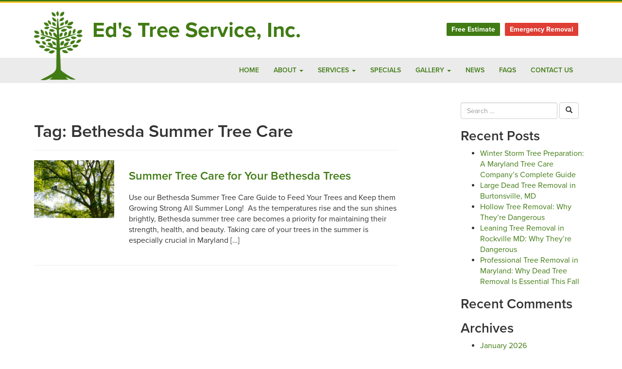

--- FILE ---
content_type: text/html; charset=UTF-8
request_url: https://www.edstreeservice.com/tag/bethesda-summer-tree-care/
body_size: 13485
content:
<!DOCTYPE html><html class=" optml_no_js " lang="en-US"><head><meta charset="UTF-8"><meta name="viewport" content="width=device-width, initial-scale=1"><link rel="profile" href="http://gmpg.org/xfn/11"><link rel="pingback" href="https://www.edstreeservice.com/xmlrpc.php"> <!--[if lt IE 9]> <script src="https://www.edstreeservice.com/wp-content/themes/eds_tree_service/js/html5.js" type="text/javascript"></script> <script src="//cdn.jsdelivr.net/respond/1.4.2/respond.min.js"></script> <![endif]--><link rel="icon" type="image/png" href="https://ml3pb2mf7rgi.i.optimole.com/w:auto/h:auto/q:mauto/f:avif/https://www.edstreeservice.com/wp-content/themes/eds_tree_service/img/favicon.png"> <script src="https://use.typekit.net/uks8qdl.js"></script> <script defer src="[data-uri]"></script> <meta name='robots' content='index, follow, max-image-preview:large, max-snippet:-1, max-video-preview:-1' /><title>Bethesda Summer Tree Care Archives - Ed&#039;s Tree Service</title><link rel="canonical" href="https://www.edstreeservice.com/tag/bethesda-summer-tree-care/" /><meta property="og:locale" content="en_US" /><meta property="og:type" content="article" /><meta property="og:title" content="Bethesda Summer Tree Care Archives - Ed&#039;s Tree Service" /><meta property="og:url" content="https://www.edstreeservice.com/tag/bethesda-summer-tree-care/" /><meta property="og:site_name" content="Ed&#039;s Tree Service" /> <script type="application/ld+json" class="yoast-schema-graph">{"@context":"https://schema.org","@graph":[{"@type":"CollectionPage","@id":"https://www.edstreeservice.com/tag/bethesda-summer-tree-care/","url":"https://www.edstreeservice.com/tag/bethesda-summer-tree-care/","name":"Bethesda Summer Tree Care Archives - Ed&#039;s Tree Service","isPartOf":{"@id":"https://www.edstreeservice.com/#website"},"primaryImageOfPage":{"@id":"https://www.edstreeservice.com/tag/bethesda-summer-tree-care/#primaryimage"},"image":{"@id":"https://www.edstreeservice.com/tag/bethesda-summer-tree-care/#primaryimage"},"thumbnailUrl":"https://ml3pb2mf7rgi.i.optimole.com/w:auto/h:auto/q:mauto/f:avif/https://www.edstreeservice.com/wp-content/uploads/2018/07/Screen-Shot-2018-07-23-at-6.34.44-PM-e1532385380654.png","breadcrumb":{"@id":"https://www.edstreeservice.com/tag/bethesda-summer-tree-care/#breadcrumb"},"inLanguage":"en-US"},{"@type":"ImageObject","inLanguage":"en-US","@id":"https://www.edstreeservice.com/tag/bethesda-summer-tree-care/#primaryimage","url":"https://ml3pb2mf7rgi.i.optimole.com/w:auto/h:auto/q:mauto/f:avif/https://www.edstreeservice.com/wp-content/uploads/2018/07/Screen-Shot-2018-07-23-at-6.34.44-PM-e1532385380654.png","contentUrl":"https://ml3pb2mf7rgi.i.optimole.com/w:auto/h:auto/q:mauto/f:avif/https://www.edstreeservice.com/wp-content/uploads/2018/07/Screen-Shot-2018-07-23-at-6.34.44-PM-e1532385380654.png","width":451,"height":326,"caption":"Bethesda Maryland Summer Tree Care"},{"@type":"BreadcrumbList","@id":"https://www.edstreeservice.com/tag/bethesda-summer-tree-care/#breadcrumb","itemListElement":[{"@type":"ListItem","position":1,"name":"Home","item":"https://www.edstreeservice.com/"},{"@type":"ListItem","position":2,"name":"Bethesda Summer Tree Care"}]},{"@type":"WebSite","@id":"https://www.edstreeservice.com/#website","url":"https://www.edstreeservice.com/","name":"Ed&#039;s Tree Service","description":"Tree Removal Services in DC and Maryland","publisher":{"@id":"https://www.edstreeservice.com/#organization"},"potentialAction":[{"@type":"SearchAction","target":{"@type":"EntryPoint","urlTemplate":"https://www.edstreeservice.com/?s={search_term_string}"},"query-input":"required name=search_term_string"}],"inLanguage":"en-US"},{"@type":"Organization","@id":"https://www.edstreeservice.com/#organization","name":"Ed's Tree Service","url":"https://www.edstreeservice.com/","logo":{"@type":"ImageObject","inLanguage":"en-US","@id":"https://www.edstreeservice.com/#/schema/logo/image/","url":"https://www.edstreeservice.com/wp-content/uploads/2022/12/edslogo.png","contentUrl":"https://www.edstreeservice.com/wp-content/uploads/2022/12/edslogo.png","width":123,"height":175,"caption":"Ed's Tree Service"},"image":{"@id":"https://www.edstreeservice.com/#/schema/logo/image/"},"sameAs":["https://www.facebook.com/edstreeservice/"]}]}</script> <link rel='dns-prefetch' href='//ml3pb2mf7rgi.i.optimole.com' /><link rel='preconnect' href='https://ml3pb2mf7rgi.i.optimole.com' /><link rel="alternate" type="application/rss+xml" title="Ed&#039;s Tree Service &raquo; Feed" href="https://www.edstreeservice.com/feed/" /><link rel="alternate" type="application/rss+xml" title="Ed&#039;s Tree Service &raquo; Comments Feed" href="https://www.edstreeservice.com/comments/feed/" /><link rel="alternate" type="application/rss+xml" title="Ed&#039;s Tree Service &raquo; Bethesda Summer Tree Care Tag Feed" href="https://www.edstreeservice.com/tag/bethesda-summer-tree-care/feed/" /> <script defer src="[data-uri]"></script> <style type="text/css">img.wp-smiley,
img.emoji {
	display: inline !important;
	border: none !important;
	box-shadow: none !important;
	height: 1em !important;
	width: 1em !important;
	margin: 0 0.07em !important;
	vertical-align: -0.1em !important;
	background: none !important;
	padding: 0 !important;
}</style><link rel='stylesheet' id='wp-block-library-css' href='https://www.edstreeservice.com/wp-includes/css/dist/block-library/style.min.css?ver=6.1.1' type='text/css' media='all' /><link rel='stylesheet' id='classic-theme-styles-css' href='https://www.edstreeservice.com/wp-includes/css/classic-themes.min.css?ver=1' type='text/css' media='all' /><style id='global-styles-inline-css' type='text/css'>body{--wp--preset--color--black: #000000;--wp--preset--color--cyan-bluish-gray: #abb8c3;--wp--preset--color--white: #ffffff;--wp--preset--color--pale-pink: #f78da7;--wp--preset--color--vivid-red: #cf2e2e;--wp--preset--color--luminous-vivid-orange: #ff6900;--wp--preset--color--luminous-vivid-amber: #fcb900;--wp--preset--color--light-green-cyan: #7bdcb5;--wp--preset--color--vivid-green-cyan: #00d084;--wp--preset--color--pale-cyan-blue: #8ed1fc;--wp--preset--color--vivid-cyan-blue: #0693e3;--wp--preset--color--vivid-purple: #9b51e0;--wp--preset--gradient--vivid-cyan-blue-to-vivid-purple: linear-gradient(135deg,rgba(6,147,227,1) 0%,rgb(155,81,224) 100%);--wp--preset--gradient--light-green-cyan-to-vivid-green-cyan: linear-gradient(135deg,rgb(122,220,180) 0%,rgb(0,208,130) 100%);--wp--preset--gradient--luminous-vivid-amber-to-luminous-vivid-orange: linear-gradient(135deg,rgba(252,185,0,1) 0%,rgba(255,105,0,1) 100%);--wp--preset--gradient--luminous-vivid-orange-to-vivid-red: linear-gradient(135deg,rgba(255,105,0,1) 0%,rgb(207,46,46) 100%);--wp--preset--gradient--very-light-gray-to-cyan-bluish-gray: linear-gradient(135deg,rgb(238,238,238) 0%,rgb(169,184,195) 100%);--wp--preset--gradient--cool-to-warm-spectrum: linear-gradient(135deg,rgb(74,234,220) 0%,rgb(151,120,209) 20%,rgb(207,42,186) 40%,rgb(238,44,130) 60%,rgb(251,105,98) 80%,rgb(254,248,76) 100%);--wp--preset--gradient--blush-light-purple: linear-gradient(135deg,rgb(255,206,236) 0%,rgb(152,150,240) 100%);--wp--preset--gradient--blush-bordeaux: linear-gradient(135deg,rgb(254,205,165) 0%,rgb(254,45,45) 50%,rgb(107,0,62) 100%);--wp--preset--gradient--luminous-dusk: linear-gradient(135deg,rgb(255,203,112) 0%,rgb(199,81,192) 50%,rgb(65,88,208) 100%);--wp--preset--gradient--pale-ocean: linear-gradient(135deg,rgb(255,245,203) 0%,rgb(182,227,212) 50%,rgb(51,167,181) 100%);--wp--preset--gradient--electric-grass: linear-gradient(135deg,rgb(202,248,128) 0%,rgb(113,206,126) 100%);--wp--preset--gradient--midnight: linear-gradient(135deg,rgb(2,3,129) 0%,rgb(40,116,252) 100%);--wp--preset--duotone--dark-grayscale: url('#wp-duotone-dark-grayscale');--wp--preset--duotone--grayscale: url('#wp-duotone-grayscale');--wp--preset--duotone--purple-yellow: url('#wp-duotone-purple-yellow');--wp--preset--duotone--blue-red: url('#wp-duotone-blue-red');--wp--preset--duotone--midnight: url('#wp-duotone-midnight');--wp--preset--duotone--magenta-yellow: url('#wp-duotone-magenta-yellow');--wp--preset--duotone--purple-green: url('#wp-duotone-purple-green');--wp--preset--duotone--blue-orange: url('#wp-duotone-blue-orange');--wp--preset--font-size--small: 13px;--wp--preset--font-size--medium: 20px;--wp--preset--font-size--large: 36px;--wp--preset--font-size--x-large: 42px;--wp--preset--spacing--20: 0.44rem;--wp--preset--spacing--30: 0.67rem;--wp--preset--spacing--40: 1rem;--wp--preset--spacing--50: 1.5rem;--wp--preset--spacing--60: 2.25rem;--wp--preset--spacing--70: 3.38rem;--wp--preset--spacing--80: 5.06rem;}:where(.is-layout-flex){gap: 0.5em;}body .is-layout-flow > .alignleft{float: left;margin-inline-start: 0;margin-inline-end: 2em;}body .is-layout-flow > .alignright{float: right;margin-inline-start: 2em;margin-inline-end: 0;}body .is-layout-flow > .aligncenter{margin-left: auto !important;margin-right: auto !important;}body .is-layout-constrained > .alignleft{float: left;margin-inline-start: 0;margin-inline-end: 2em;}body .is-layout-constrained > .alignright{float: right;margin-inline-start: 2em;margin-inline-end: 0;}body .is-layout-constrained > .aligncenter{margin-left: auto !important;margin-right: auto !important;}body .is-layout-constrained > :where(:not(.alignleft):not(.alignright):not(.alignfull)){max-width: var(--wp--style--global--content-size);margin-left: auto !important;margin-right: auto !important;}body .is-layout-constrained > .alignwide{max-width: var(--wp--style--global--wide-size);}body .is-layout-flex{display: flex;}body .is-layout-flex{flex-wrap: wrap;align-items: center;}body .is-layout-flex > *{margin: 0;}:where(.wp-block-columns.is-layout-flex){gap: 2em;}.has-black-color{color: var(--wp--preset--color--black) !important;}.has-cyan-bluish-gray-color{color: var(--wp--preset--color--cyan-bluish-gray) !important;}.has-white-color{color: var(--wp--preset--color--white) !important;}.has-pale-pink-color{color: var(--wp--preset--color--pale-pink) !important;}.has-vivid-red-color{color: var(--wp--preset--color--vivid-red) !important;}.has-luminous-vivid-orange-color{color: var(--wp--preset--color--luminous-vivid-orange) !important;}.has-luminous-vivid-amber-color{color: var(--wp--preset--color--luminous-vivid-amber) !important;}.has-light-green-cyan-color{color: var(--wp--preset--color--light-green-cyan) !important;}.has-vivid-green-cyan-color{color: var(--wp--preset--color--vivid-green-cyan) !important;}.has-pale-cyan-blue-color{color: var(--wp--preset--color--pale-cyan-blue) !important;}.has-vivid-cyan-blue-color{color: var(--wp--preset--color--vivid-cyan-blue) !important;}.has-vivid-purple-color{color: var(--wp--preset--color--vivid-purple) !important;}.has-black-background-color{background-color: var(--wp--preset--color--black) !important;}.has-cyan-bluish-gray-background-color{background-color: var(--wp--preset--color--cyan-bluish-gray) !important;}.has-white-background-color{background-color: var(--wp--preset--color--white) !important;}.has-pale-pink-background-color{background-color: var(--wp--preset--color--pale-pink) !important;}.has-vivid-red-background-color{background-color: var(--wp--preset--color--vivid-red) !important;}.has-luminous-vivid-orange-background-color{background-color: var(--wp--preset--color--luminous-vivid-orange) !important;}.has-luminous-vivid-amber-background-color{background-color: var(--wp--preset--color--luminous-vivid-amber) !important;}.has-light-green-cyan-background-color{background-color: var(--wp--preset--color--light-green-cyan) !important;}.has-vivid-green-cyan-background-color{background-color: var(--wp--preset--color--vivid-green-cyan) !important;}.has-pale-cyan-blue-background-color{background-color: var(--wp--preset--color--pale-cyan-blue) !important;}.has-vivid-cyan-blue-background-color{background-color: var(--wp--preset--color--vivid-cyan-blue) !important;}.has-vivid-purple-background-color{background-color: var(--wp--preset--color--vivid-purple) !important;}.has-black-border-color{border-color: var(--wp--preset--color--black) !important;}.has-cyan-bluish-gray-border-color{border-color: var(--wp--preset--color--cyan-bluish-gray) !important;}.has-white-border-color{border-color: var(--wp--preset--color--white) !important;}.has-pale-pink-border-color{border-color: var(--wp--preset--color--pale-pink) !important;}.has-vivid-red-border-color{border-color: var(--wp--preset--color--vivid-red) !important;}.has-luminous-vivid-orange-border-color{border-color: var(--wp--preset--color--luminous-vivid-orange) !important;}.has-luminous-vivid-amber-border-color{border-color: var(--wp--preset--color--luminous-vivid-amber) !important;}.has-light-green-cyan-border-color{border-color: var(--wp--preset--color--light-green-cyan) !important;}.has-vivid-green-cyan-border-color{border-color: var(--wp--preset--color--vivid-green-cyan) !important;}.has-pale-cyan-blue-border-color{border-color: var(--wp--preset--color--pale-cyan-blue) !important;}.has-vivid-cyan-blue-border-color{border-color: var(--wp--preset--color--vivid-cyan-blue) !important;}.has-vivid-purple-border-color{border-color: var(--wp--preset--color--vivid-purple) !important;}.has-vivid-cyan-blue-to-vivid-purple-gradient-background{background: var(--wp--preset--gradient--vivid-cyan-blue-to-vivid-purple) !important;}.has-light-green-cyan-to-vivid-green-cyan-gradient-background{background: var(--wp--preset--gradient--light-green-cyan-to-vivid-green-cyan) !important;}.has-luminous-vivid-amber-to-luminous-vivid-orange-gradient-background{background: var(--wp--preset--gradient--luminous-vivid-amber-to-luminous-vivid-orange) !important;}.has-luminous-vivid-orange-to-vivid-red-gradient-background{background: var(--wp--preset--gradient--luminous-vivid-orange-to-vivid-red) !important;}.has-very-light-gray-to-cyan-bluish-gray-gradient-background{background: var(--wp--preset--gradient--very-light-gray-to-cyan-bluish-gray) !important;}.has-cool-to-warm-spectrum-gradient-background{background: var(--wp--preset--gradient--cool-to-warm-spectrum) !important;}.has-blush-light-purple-gradient-background{background: var(--wp--preset--gradient--blush-light-purple) !important;}.has-blush-bordeaux-gradient-background{background: var(--wp--preset--gradient--blush-bordeaux) !important;}.has-luminous-dusk-gradient-background{background: var(--wp--preset--gradient--luminous-dusk) !important;}.has-pale-ocean-gradient-background{background: var(--wp--preset--gradient--pale-ocean) !important;}.has-electric-grass-gradient-background{background: var(--wp--preset--gradient--electric-grass) !important;}.has-midnight-gradient-background{background: var(--wp--preset--gradient--midnight) !important;}.has-small-font-size{font-size: var(--wp--preset--font-size--small) !important;}.has-medium-font-size{font-size: var(--wp--preset--font-size--medium) !important;}.has-large-font-size{font-size: var(--wp--preset--font-size--large) !important;}.has-x-large-font-size{font-size: var(--wp--preset--font-size--x-large) !important;}
.wp-block-navigation a:where(:not(.wp-element-button)){color: inherit;}
:where(.wp-block-columns.is-layout-flex){gap: 2em;}
.wp-block-pullquote{font-size: 1.5em;line-height: 1.6;}</style><link rel='stylesheet' id='_s-style-css' href='https://www.edstreeservice.com/wp-content/cache/autoptimize/css/autoptimize_single_49e9ec381429cffa8038533f8d9bc9e3.css?ver=6.1.1' type='text/css' media='all' /><style id='optm_lazyload_noscript_style-inline-css' type='text/css'>html.optml_no_js img[data-opt-src] { display: none !important; } 
 html .elementor-section[data-settings*="background_background"]:not(.optml-bg-lazyloaded),
html .elementor-section > .elementor-background-overlay:not(.optml-bg-lazyloaded),
html .wp-block-cover[style*="background-image"]:not(.optml-bg-lazyloaded) { background-image: none !important; }</style> <script type='text/javascript' src='https://www.edstreeservice.com/wp-includes/js/jquery/jquery.min.js?ver=3.6.1' id='jquery-core-js'></script> <script defer type='text/javascript' src='https://www.edstreeservice.com/wp-includes/js/jquery/jquery-migrate.min.js?ver=3.3.2' id='jquery-migrate-js'></script> <script defer id="optml-print-js-after" src="[data-uri]"></script> <link rel="https://api.w.org/" href="https://www.edstreeservice.com/wp-json/" /><link rel="alternate" type="application/json" href="https://www.edstreeservice.com/wp-json/wp/v2/tags/45" /><link rel="EditURI" type="application/rsd+xml" title="RSD" href="https://www.edstreeservice.com/xmlrpc.php?rsd" /><link rel="wlwmanifest" type="application/wlwmanifest+xml" href="https://www.edstreeservice.com/wp-includes/wlwmanifest.xml" /><meta name="generator" content="WordPress 6.1.1" /><style type="text/css">.recentcomments a{display:inline !important;padding:0 !important;margin:0 !important;}</style><meta name="generator" content="Optimole 3.5.7"><style type="text/css">img[data-opt-src]:not([data-opt-lazy-loaded]) {
				transition: .2s filter linear, .2s opacity linear, .2s border-radius linear;
				-webkit-transition: .2s filter linear, .2s opacity linear, .2s border-radius linear;
				-moz-transition: .2s filter linear, .2s opacity linear, .2s border-radius linear;
				-o-transition: .2s filter linear, .2s opacity linear, .2s border-radius linear;
			}
			img[data-opt-src]:not([data-opt-lazy-loaded]) {
					opacity: .75;
					-webkit-filter: blur(8px);
					-moz-filter: blur(8px);
					-o-filter: blur(8px);
					-ms-filter: blur(8px);
					filter: blur(8px);
					transform: scale(1.04);
					animation: 0.1s ease-in;
					-webkit-transform: translate3d(0, 0, 0);
			}
			/** optmliframelazyloadplaceholder */</style> <script defer src="[data-uri]"></script>  <script defer src="[data-uri]"></script> <noscript> <img height="1" width="1" src="https://www.facebook.com/tr?id=190152141670666&ev=PageView&noscript=1"/> </noscript></head><body class="archive tag tag-bethesda-summer-tree-care tag-45 hfeed">  <script async src="https://www.googletagmanager.com/gtag/js?id=G-9H6Z9TVCNN"></script> <script defer src="[data-uri]"></script> <script>(function(i,s,o,g,r,a,m){i['GoogleAnalyticsObject']=r;i[r]=i[r]||function(){
	  (i[r].q=i[r].q||[]).push(arguments)},i[r].l=1*new Date();a=s.createElement(o),
	  m=s.getElementsByTagName(o)[0];a.async=1;a.src=g;m.parentNode.insertBefore(a,m)
	  })(window,document,'script','//www.google-analytics.com/analytics.js','ga');

	  ga('create', 'UA-55036766-1', 'auto');
	  ga('send', 'pageview');</script> <div id="page" class="site"><header id="masthead" class="site-header" role="banner"><div class="header-container"><div class="container"><div class="site-branding"><div class="tree-logo"> <a href="/"><img src="https://www.edstreeservice.com/wp-content/themes/eds_tree_service/img/logo.png"/></a></div><div class="logo-type"><a href="/">Ed's Tree Service, Inc.</a></div><div class="contact-btns hidden-xs"><ul class="list-inline"><li><a href="/contact-us/general-contact/" class="btn-green">Free Estimate</a></li><li><a href="/contact-us/emergency-information/" class="btn-red">Emergency Removal</a></li></ul></div></div></div></div><div class="nav-container"><div class="container"> <span class="emergency-numbers visible-xs">Call Us: <a href="tel:+13019376269"><b>301-937-6269</b></a></span><nav id="site-navigation" class="main-navigation navbar navbar-default" role="navigation"> <a class="skip-link screen-reader-text" href="#content">Skip to content</a><div class="navbar-header"> <button type="button" class="navbar-toggle" data-toggle="collapse" data-target="#navbar-collapse-main"> <span class="sr-only">Toggle navigation</span> <span class="icon-bar"></span> <span class="icon-bar"></span> <span class="icon-bar"></span> </button></div><div class="collapse navbar-collapse" id="navbar-collapse-main"><ul class="nav navbar-nav"><li id="menu-item-4" class="menu-item menu-item-type-custom menu-item-object-custom menu-item-home menu-item-4"><a href="https://www.edstreeservice.com/">Home</a></li><li id="menu-item-10" class="menu-item menu-item-type-post_type menu-item-object-page menu-item-has-children dropdown menu-item-10"><a href="https://www.edstreeservice.com/about-us/" class="dropdown-toggle" data-toggle="dropdown" data-target="#">About <b class="caret"></b></a><ul class="dropdown-menu"><li id="menu-item-50" class="menu-item menu-item-type-post_type menu-item-object-page menu-item-50"><a href="https://www.edstreeservice.com/about-us/about-eds-tree-service/">About Ed’s Tree Service</a></li><li id="menu-item-49" class="menu-item menu-item-type-post_type menu-item-object-page menu-item-49"><a href="https://www.edstreeservice.com/about-us/our-team/">Our Team</a></li><li id="menu-item-107" class="menu-item menu-item-type-post_type menu-item-object-page menu-item-107"><a href="https://www.edstreeservice.com/about-us/professional-affiliations-reviews/">Affiliations &#038; Reviews</a></li></ul></li><li id="menu-item-19" class="menu-item menu-item-type-post_type menu-item-object-page menu-item-has-children dropdown menu-item-19"><a href="https://www.edstreeservice.com/services/" class="dropdown-toggle" data-toggle="dropdown" data-target="#">Services <b class="caret"></b></a><ul class="dropdown-menu"><li id="menu-item-56" class="menu-item menu-item-type-post_type menu-item-object-page menu-item-56"><a href="https://www.edstreeservice.com/services/emergency-tree-removal/">Emergency Tree Removal</a></li><li id="menu-item-55" class="menu-item menu-item-type-post_type menu-item-object-page menu-item-55"><a href="https://www.edstreeservice.com/services/tree-removal/">Tree Removal</a></li><li id="menu-item-54" class="menu-item menu-item-type-post_type menu-item-object-page menu-item-54"><a href="https://www.edstreeservice.com/services/stump-removal/">Stump Removal</a></li><li id="menu-item-53" class="menu-item menu-item-type-post_type menu-item-object-page menu-item-53"><a href="https://www.edstreeservice.com/services/tree-trimming-pruning/">Tree Trimming and Pruning</a></li><li id="menu-item-52" class="menu-item menu-item-type-post_type menu-item-object-page menu-item-52"><a href="https://www.edstreeservice.com/services/tree-fertilization/">Tree Fertilization</a></li></ul></li><li id="menu-item-32" class="menu-item menu-item-type-post_type menu-item-object-page menu-item-32"><a href="https://www.edstreeservice.com/current-specials/">Specials</a></li><li id="menu-item-846" class="menu-item menu-item-type-custom menu-item-object-custom menu-item-has-children dropdown menu-item-846"><a href="#" class="dropdown-toggle" data-toggle="dropdown" data-target="#">Gallery <b class="caret"></b></a><ul class="dropdown-menu"><li id="menu-item-35" class="menu-item menu-item-type-post_type menu-item-object-page menu-item-35"><a href="https://www.edstreeservice.com/gallery/">Photo Gallery</a></li><li id="menu-item-847" class="menu-item menu-item-type-post_type menu-item-object-page menu-item-847"><a href="https://www.edstreeservice.com/gallery/video-gallery/">Video Gallery</a></li></ul></li><li id="menu-item-490" class="menu-item menu-item-type-post_type menu-item-object-page current_page_parent menu-item-490"><a href="https://www.edstreeservice.com/news/">News</a></li><li id="menu-item-120" class="menu-item menu-item-type-post_type menu-item-object-page menu-item-120"><a href="https://www.edstreeservice.com/faqs/">FAQs</a></li><li id="menu-item-892" class="menu-item menu-item-type-post_type menu-item-object-page menu-item-892"><a href="https://www.edstreeservice.com/contact-us/">Contact Us</a></li><li id="menu-item-899" class="emergencybtn menu-item menu-item-type-post_type menu-item-object-page menu-item-899"><a href="https://www.edstreeservice.com/contact-us/emergency-information/">Emergency Removal</a></li></ul></div></nav></div></div><div class="scroll-header hidden-xs"><div class="container"> <span class="emergency-numbers visible-xs">Emergency Removal: <a href="tel:+12023043240"><b>202-304-3240</b></a></span><nav id="site-navigation" class="main-navigation navbar navbar-default" role="navigation"> <a class="skip-link screen-reader-text" href="#content">Skip to content</a><div class="navbar-header"> <button type="button" class="navbar-toggle" data-toggle="collapse" data-target="#navbar-collapse-main"> <span class="sr-only">Toggle navigation</span> <span class="icon-bar"></span> <span class="icon-bar"></span> <span class="icon-bar"></span> </button></div><div class="collapse navbar-collapse" id="navbar-collapse-main"><ul class="nav navbar-nav"><li class="menu-item menu-item-type-custom menu-item-object-custom menu-item-home menu-item-4"><a href="https://www.edstreeservice.com/">Home</a></li><li class="menu-item menu-item-type-post_type menu-item-object-page menu-item-has-children dropdown menu-item-10"><a href="https://www.edstreeservice.com/about-us/" class="dropdown-toggle" data-toggle="dropdown" data-target="#">About <b class="caret"></b></a><ul class="dropdown-menu"><li class="menu-item menu-item-type-post_type menu-item-object-page menu-item-50"><a href="https://www.edstreeservice.com/about-us/about-eds-tree-service/">About Ed’s Tree Service</a></li><li class="menu-item menu-item-type-post_type menu-item-object-page menu-item-49"><a href="https://www.edstreeservice.com/about-us/our-team/">Our Team</a></li><li class="menu-item menu-item-type-post_type menu-item-object-page menu-item-107"><a href="https://www.edstreeservice.com/about-us/professional-affiliations-reviews/">Affiliations &#038; Reviews</a></li></ul></li><li class="menu-item menu-item-type-post_type menu-item-object-page menu-item-has-children dropdown menu-item-19"><a href="https://www.edstreeservice.com/services/" class="dropdown-toggle" data-toggle="dropdown" data-target="#">Services <b class="caret"></b></a><ul class="dropdown-menu"><li class="menu-item menu-item-type-post_type menu-item-object-page menu-item-56"><a href="https://www.edstreeservice.com/services/emergency-tree-removal/">Emergency Tree Removal</a></li><li class="menu-item menu-item-type-post_type menu-item-object-page menu-item-55"><a href="https://www.edstreeservice.com/services/tree-removal/">Tree Removal</a></li><li class="menu-item menu-item-type-post_type menu-item-object-page menu-item-54"><a href="https://www.edstreeservice.com/services/stump-removal/">Stump Removal</a></li><li class="menu-item menu-item-type-post_type menu-item-object-page menu-item-53"><a href="https://www.edstreeservice.com/services/tree-trimming-pruning/">Tree Trimming and Pruning</a></li><li class="menu-item menu-item-type-post_type menu-item-object-page menu-item-52"><a href="https://www.edstreeservice.com/services/tree-fertilization/">Tree Fertilization</a></li></ul></li><li class="menu-item menu-item-type-post_type menu-item-object-page menu-item-32"><a href="https://www.edstreeservice.com/current-specials/">Specials</a></li><li class="menu-item menu-item-type-custom menu-item-object-custom menu-item-has-children dropdown menu-item-846"><a href="#" class="dropdown-toggle" data-toggle="dropdown" data-target="#">Gallery <b class="caret"></b></a><ul class="dropdown-menu"><li class="menu-item menu-item-type-post_type menu-item-object-page menu-item-35"><a href="https://www.edstreeservice.com/gallery/">Photo Gallery</a></li><li class="menu-item menu-item-type-post_type menu-item-object-page menu-item-847"><a href="https://www.edstreeservice.com/gallery/video-gallery/">Video Gallery</a></li></ul></li><li class="menu-item menu-item-type-post_type menu-item-object-page current_page_parent menu-item-490"><a href="https://www.edstreeservice.com/news/">News</a></li><li class="menu-item menu-item-type-post_type menu-item-object-page menu-item-120"><a href="https://www.edstreeservice.com/faqs/">FAQs</a></li><li class="menu-item menu-item-type-post_type menu-item-object-page menu-item-892"><a href="https://www.edstreeservice.com/contact-us/">Contact Us</a></li><li class="emergencybtn menu-item menu-item-type-post_type menu-item-object-page menu-item-899"><a href="https://www.edstreeservice.com/contact-us/emergency-information/">Emergency Removal</a></li></ul></div></nav></div></div></header> <script defer src="[data-uri]"></script> <div class="container"><div id="content" class="site-content"><div id="primary" class="content-area"><main id="main" class="site-main" role="main"><header class="page-header"><h1 class="page-title">Tag: <span>Bethesda Summer Tree Care</span></h1></header><article id="post-1138" class="post-1138 post type-post status-publish format-standard has-post-thumbnail hentry category-uncategorized tag-bethesda-summer-tree-care tag-tree-pruning-bethesda"><div class="row"><div class="col-sm-3 post-thumb"> <a href="https://www.edstreeservice.com/summer-tree-care-for-your-bethesda-trees/" title="Summer Tree Care for Your Bethesda Trees"> <img width="451" height="326" src="https://ml3pb2mf7rgi.i.optimole.com/w:451/h:326/q:mauto/f:avif/https://www.edstreeservice.com/wp-content/uploads/2018/07/Screen-Shot-2018-07-23-at-6.34.44-PM-e1532385380654.png" class="attachment-post-thumbnail size-post-thumbnail wp-post-image" alt="Bethesda Maryland Summer Tree Care" decoding="async" /> </a></div><div class="col-sm-9"><header class="entry-header"><h3 class="entry-title"><a href="https://www.edstreeservice.com/summer-tree-care-for-your-bethesda-trees/" rel="bookmark">Summer Tree Care for Your Bethesda Trees</a></h3></header><p class="entry-meta"></p><div class="entry-content"><p>Use our Bethesda Summer Tree Care Guide to Feed Your Trees and Keep them Growing Strong All Summer Long!&nbsp; As the temperatures rise and the sun shines brightly, Bethesda summer tree care becomes a priority for maintaining their strength, health, and beauty. Taking care of your trees in the summer is especially crucial in Maryland [&hellip;]</p></div></div></div><hr></article></main></div><div id="secondary" class="widget-area" role="complementary"><aside id="search-2" class="widget widget_search"><form method="get" id="searchform" action="https://www.edstreeservice.com/" role="search" class="form-inline"><div class="form-group"> <input type="text" class="form-control" name="s" value="" id="s" placeholder="Search &hellip;" /></div> <button type="submit" class="btn btn-default"><span class="glyphicon glyphicon-search"></span></button></form></aside><aside id="recent-posts-2" class="widget widget_recent_entries"><h2 class="widget-title">Recent Posts</h2><ul><li> <a href="https://www.edstreeservice.com/winter-storm-tree-preparation-a-maryland-tree-care-companys-complete-guide/">Winter Storm Tree Preparation: A Maryland Tree Care Company&#8217;s Complete Guide</a></li><li> <a href="https://www.edstreeservice.com/large-dead-tree-removal-in-burtonsville-md/">Large Dead Tree Removal in Burtonsville, MD</a></li><li> <a href="https://www.edstreeservice.com/hollow-tree-removal-why-theyre-dangerous/">Hollow Tree Removal: Why They&#8217;re Dangerous</a></li><li> <a href="https://www.edstreeservice.com/leaning-tree-removal-in-rockville-md-why-theyre-dangerous/">Leaning Tree Removal in Rockville MD: Why They&#8217;re Dangerous</a></li><li> <a href="https://www.edstreeservice.com/professional-tree-removal-in-maryland-why-dead-tree-removal-is-essential-this-fall/">Professional Tree Removal in Maryland: Why Dead Tree Removal Is Essential This Fall</a></li></ul></aside><aside id="recent-comments-2" class="widget widget_recent_comments"><h2 class="widget-title">Recent Comments</h2><ul id="recentcomments"></ul></aside><aside id="archives-2" class="widget widget_archive"><h2 class="widget-title">Archives</h2><ul><li><a href='https://www.edstreeservice.com/2026/01/'>January 2026</a></li><li><a href='https://www.edstreeservice.com/2025/11/'>November 2025</a></li><li><a href='https://www.edstreeservice.com/2025/10/'>October 2025</a></li><li><a href='https://www.edstreeservice.com/2025/09/'>September 2025</a></li><li><a href='https://www.edstreeservice.com/2025/08/'>August 2025</a></li><li><a href='https://www.edstreeservice.com/2025/07/'>July 2025</a></li><li><a href='https://www.edstreeservice.com/2025/06/'>June 2025</a></li><li><a href='https://www.edstreeservice.com/2025/05/'>May 2025</a></li><li><a href='https://www.edstreeservice.com/2025/04/'>April 2025</a></li><li><a href='https://www.edstreeservice.com/2025/03/'>March 2025</a></li><li><a href='https://www.edstreeservice.com/2025/01/'>January 2025</a></li><li><a href='https://www.edstreeservice.com/2024/12/'>December 2024</a></li><li><a href='https://www.edstreeservice.com/2024/11/'>November 2024</a></li><li><a href='https://www.edstreeservice.com/2024/10/'>October 2024</a></li><li><a href='https://www.edstreeservice.com/2024/09/'>September 2024</a></li><li><a href='https://www.edstreeservice.com/2024/08/'>August 2024</a></li><li><a href='https://www.edstreeservice.com/2024/07/'>July 2024</a></li><li><a href='https://www.edstreeservice.com/2024/06/'>June 2024</a></li><li><a href='https://www.edstreeservice.com/2024/05/'>May 2024</a></li><li><a href='https://www.edstreeservice.com/2024/04/'>April 2024</a></li><li><a href='https://www.edstreeservice.com/2024/03/'>March 2024</a></li><li><a href='https://www.edstreeservice.com/2024/02/'>February 2024</a></li><li><a href='https://www.edstreeservice.com/2024/01/'>January 2024</a></li><li><a href='https://www.edstreeservice.com/2023/12/'>December 2023</a></li><li><a href='https://www.edstreeservice.com/2023/11/'>November 2023</a></li><li><a href='https://www.edstreeservice.com/2023/10/'>October 2023</a></li><li><a href='https://www.edstreeservice.com/2023/09/'>September 2023</a></li><li><a href='https://www.edstreeservice.com/2023/08/'>August 2023</a></li><li><a href='https://www.edstreeservice.com/2023/07/'>July 2023</a></li><li><a href='https://www.edstreeservice.com/2023/06/'>June 2023</a></li><li><a href='https://www.edstreeservice.com/2023/05/'>May 2023</a></li><li><a href='https://www.edstreeservice.com/2023/04/'>April 2023</a></li><li><a href='https://www.edstreeservice.com/2023/03/'>March 2023</a></li><li><a href='https://www.edstreeservice.com/2023/02/'>February 2023</a></li><li><a href='https://www.edstreeservice.com/2023/01/'>January 2023</a></li><li><a href='https://www.edstreeservice.com/2022/12/'>December 2022</a></li><li><a href='https://www.edstreeservice.com/2022/11/'>November 2022</a></li><li><a href='https://www.edstreeservice.com/2022/10/'>October 2022</a></li><li><a href='https://www.edstreeservice.com/2022/09/'>September 2022</a></li><li><a href='https://www.edstreeservice.com/2022/08/'>August 2022</a></li><li><a href='https://www.edstreeservice.com/2022/07/'>July 2022</a></li><li><a href='https://www.edstreeservice.com/2022/06/'>June 2022</a></li><li><a href='https://www.edstreeservice.com/2022/05/'>May 2022</a></li><li><a href='https://www.edstreeservice.com/2022/04/'>April 2022</a></li><li><a href='https://www.edstreeservice.com/2022/03/'>March 2022</a></li><li><a href='https://www.edstreeservice.com/2022/02/'>February 2022</a></li><li><a href='https://www.edstreeservice.com/2022/01/'>January 2022</a></li><li><a href='https://www.edstreeservice.com/2021/12/'>December 2021</a></li><li><a href='https://www.edstreeservice.com/2021/11/'>November 2021</a></li><li><a href='https://www.edstreeservice.com/2021/10/'>October 2021</a></li><li><a href='https://www.edstreeservice.com/2021/09/'>September 2021</a></li><li><a href='https://www.edstreeservice.com/2021/08/'>August 2021</a></li><li><a href='https://www.edstreeservice.com/2021/07/'>July 2021</a></li><li><a href='https://www.edstreeservice.com/2021/06/'>June 2021</a></li><li><a href='https://www.edstreeservice.com/2021/05/'>May 2021</a></li><li><a href='https://www.edstreeservice.com/2021/04/'>April 2021</a></li><li><a href='https://www.edstreeservice.com/2021/03/'>March 2021</a></li><li><a href='https://www.edstreeservice.com/2021/02/'>February 2021</a></li><li><a href='https://www.edstreeservice.com/2021/01/'>January 2021</a></li><li><a href='https://www.edstreeservice.com/2020/12/'>December 2020</a></li><li><a href='https://www.edstreeservice.com/2020/11/'>November 2020</a></li><li><a href='https://www.edstreeservice.com/2020/10/'>October 2020</a></li><li><a href='https://www.edstreeservice.com/2020/09/'>September 2020</a></li><li><a href='https://www.edstreeservice.com/2020/08/'>August 2020</a></li><li><a href='https://www.edstreeservice.com/2020/07/'>July 2020</a></li><li><a href='https://www.edstreeservice.com/2020/06/'>June 2020</a></li><li><a href='https://www.edstreeservice.com/2020/05/'>May 2020</a></li><li><a href='https://www.edstreeservice.com/2020/04/'>April 2020</a></li><li><a href='https://www.edstreeservice.com/2020/03/'>March 2020</a></li><li><a href='https://www.edstreeservice.com/2020/02/'>February 2020</a></li><li><a href='https://www.edstreeservice.com/2020/01/'>January 2020</a></li><li><a href='https://www.edstreeservice.com/2019/12/'>December 2019</a></li><li><a href='https://www.edstreeservice.com/2019/11/'>November 2019</a></li><li><a href='https://www.edstreeservice.com/2019/10/'>October 2019</a></li><li><a href='https://www.edstreeservice.com/2019/09/'>September 2019</a></li><li><a href='https://www.edstreeservice.com/2019/08/'>August 2019</a></li><li><a href='https://www.edstreeservice.com/2019/07/'>July 2019</a></li><li><a href='https://www.edstreeservice.com/2019/06/'>June 2019</a></li><li><a href='https://www.edstreeservice.com/2019/05/'>May 2019</a></li><li><a href='https://www.edstreeservice.com/2019/04/'>April 2019</a></li><li><a href='https://www.edstreeservice.com/2019/03/'>March 2019</a></li><li><a href='https://www.edstreeservice.com/2019/02/'>February 2019</a></li><li><a href='https://www.edstreeservice.com/2019/01/'>January 2019</a></li><li><a href='https://www.edstreeservice.com/2018/12/'>December 2018</a></li><li><a href='https://www.edstreeservice.com/2018/11/'>November 2018</a></li><li><a href='https://www.edstreeservice.com/2018/10/'>October 2018</a></li><li><a href='https://www.edstreeservice.com/2018/09/'>September 2018</a></li><li><a href='https://www.edstreeservice.com/2018/08/'>August 2018</a></li><li><a href='https://www.edstreeservice.com/2018/07/'>July 2018</a></li><li><a href='https://www.edstreeservice.com/2018/06/'>June 2018</a></li><li><a href='https://www.edstreeservice.com/2018/05/'>May 2018</a></li><li><a href='https://www.edstreeservice.com/2018/04/'>April 2018</a></li><li><a href='https://www.edstreeservice.com/2018/03/'>March 2018</a></li><li><a href='https://www.edstreeservice.com/2018/02/'>February 2018</a></li><li><a href='https://www.edstreeservice.com/2018/01/'>January 2018</a></li><li><a href='https://www.edstreeservice.com/2017/12/'>December 2017</a></li><li><a href='https://www.edstreeservice.com/2017/11/'>November 2017</a></li><li><a href='https://www.edstreeservice.com/2017/09/'>September 2017</a></li></ul></aside><aside id="categories-2" class="widget widget_categories"><h2 class="widget-title">Categories</h2><ul><li class="cat-item cat-item-1"><a href="https://www.edstreeservice.com/category/uncategorized/">Uncategorized</a></li></ul></aside><aside id="meta-2" class="widget widget_meta"><h2 class="widget-title">Meta</h2><ul><li><a rel="nofollow" href="https://www.edstreeservice.com/wp-login.php">Log in</a></li><li><a href="https://www.edstreeservice.com/feed/">Entries feed</a></li><li><a href="https://www.edstreeservice.com/comments/feed/">Comments feed</a></li><li><a href="https://wordpress.org/">WordPress.org</a></li></ul></aside></div></div></div></div><div class="footer-gallery hidden-xs"><div class="container"><div class="footer-h2"><h3>From Our Gallery</h3></div><div class="fgal"><div class="ngg-galleryoverview" id="ngg-gallery-d509a64ca062c4dd31ecee92780fed0e-1138"><div class="row"><div class="col-sm-2"><div class="gallery-thumb"> <a href="https://ml3pb2mf7rgi.i.optimole.com/w:auto/h:auto/q:mauto/f:avif/https://www.edstreeservice.com/wp-content/gallery/small-tree-and-stump-removal/DSC_0106.jpg" title=" " class="ngg-fancybox" rel="d509a64ca062c4dd31ecee92780fed0e" data-image-id="26" data-src="https://ml3pb2mf7rgi.i.optimole.com/w:auto/h:auto/q:mauto/f:avif/https://www.edstreeservice.com/wp-content/gallery/small-tree-and-stump-removal/DSC_0106.jpg" data-thumbnail="https://ml3pb2mf7rgi.i.optimole.com/w:auto/h:auto/q:mauto/f:avif/https://www.edstreeservice.com/wp-content/gallery/small-tree-and-stump-removal/thumbs/thumbs_DSC_0106.jpg" data-title="DSC_0106" data-description=" " > <img decoding=async  title="DSC_0106" alt="DSC_0106" src="https://ml3pb2mf7rgi.i.optimole.com/w:375/h:280/q:mauto/f:avif/https://www.edstreeservice.com/wp-content/gallery/small-tree-and-stump-removal/thumbs/thumbs_DSC_0106.jpg" width='375' height='280' /> </a></div></div><div class="col-sm-2"><div class="gallery-thumb"> <a href="https://www.edstreeservice.com/wp-content/gallery/small-tree-and-stump-removal/DSC_0165.JPG" title=" " class="ngg-fancybox" rel="d509a64ca062c4dd31ecee92780fed0e" data-image-id="35" data-src="https://www.edstreeservice.com/wp-content/gallery/small-tree-and-stump-removal/DSC_0165.JPG" data-thumbnail="https://www.edstreeservice.com/wp-content/gallery/small-tree-and-stump-removal/thumbs/thumbs_DSC_0165.JPG" data-title="DSC_0165" data-description=" " > <img decoding=async  title="DSC_0165" alt="DSC_0165" src="https://ml3pb2mf7rgi.i.optimole.com/w:375/h:280/q:mauto/f:avif/https://www.edstreeservice.com/wp-content/gallery/small-tree-and-stump-removal/thumbs/thumbs_DSC_0165.JPG" width='375' height='280' /> </a></div></div><div class="col-sm-2"><div class="gallery-thumb"> <a href="https://www.edstreeservice.com/wp-content/gallery/oak-and-crane-removal-bethesda-md/29.JPG" title=" " class="ngg-fancybox" rel="d509a64ca062c4dd31ecee92780fed0e" data-image-id="92" data-src="https://www.edstreeservice.com/wp-content/gallery/oak-and-crane-removal-bethesda-md/29.JPG" data-thumbnail="https://www.edstreeservice.com/wp-content/gallery/oak-and-crane-removal-bethesda-md/thumbs/thumbs_29.JPG" data-title="29" data-description=" " > <img decoding=async  data-opt-src="https://ml3pb2mf7rgi.i.optimole.com/w:375/h:280/q:mauto/f:avif/https://www.edstreeservice.com/wp-content/gallery/oak-and-crane-removal-bethesda-md/thumbs/thumbs_29.JPG"  title="29" alt="29" src="https://ml3pb2mf7rgi.i.optimole.com/w:375/h:280/q:eco/f:avif/https://www.edstreeservice.com/wp-content/gallery/oak-and-crane-removal-bethesda-md/thumbs/thumbs_29.JPG" width='375' height='280' /><noscript><img decoding=async  title="29" alt="29" src="https://ml3pb2mf7rgi.i.optimole.com/w:375/h:280/q:mauto/f:avif/https://www.edstreeservice.com/wp-content/gallery/oak-and-crane-removal-bethesda-md/thumbs/thumbs_29.JPG" width='375' height='280' /></noscript> </a></div></div><div class="col-sm-2"><div class="gallery-thumb"> <a href="https://www.edstreeservice.com/wp-content/gallery/fallen-tree-on-garage-before-and-after/10.JPG" title=" " class="ngg-fancybox" rel="d509a64ca062c4dd31ecee92780fed0e" data-image-id="136" data-src="https://www.edstreeservice.com/wp-content/gallery/fallen-tree-on-garage-before-and-after/10.JPG" data-thumbnail="https://www.edstreeservice.com/wp-content/gallery/fallen-tree-on-garage-before-and-after/thumbs/thumbs_10.JPG" data-title="Tree removal after falling on garage in Maryland." data-description=" " > <img decoding=async  data-opt-src="https://ml3pb2mf7rgi.i.optimole.com/w:375/h:280/q:mauto/f:avif/https://www.edstreeservice.com/wp-content/gallery/fallen-tree-on-garage-before-and-after/thumbs/thumbs_10.JPG"  title="Tree removal after falling on garage in Maryland." alt="Tree removal after falling on garage in Maryland." src="https://ml3pb2mf7rgi.i.optimole.com/w:375/h:280/q:eco/f:avif/https://www.edstreeservice.com/wp-content/gallery/fallen-tree-on-garage-before-and-after/thumbs/thumbs_10.JPG" width='375' height='280' /><noscript><img decoding=async  title="Tree removal after falling on garage in Maryland." alt="Tree removal after falling on garage in Maryland." src="https://ml3pb2mf7rgi.i.optimole.com/w:375/h:280/q:mauto/f:avif/https://www.edstreeservice.com/wp-content/gallery/fallen-tree-on-garage-before-and-after/thumbs/thumbs_10.JPG" width='375' height='280' /></noscript> </a></div></div><div class="col-sm-2"><div class="gallery-thumb"> <a href="https://ml3pb2mf7rgi.i.optimole.com/w:auto/h:auto/q:mauto/f:avif/https://www.edstreeservice.com/wp-content/gallery/fallen-tree-crushes-roof/3.jpg" title=" " class="ngg-fancybox" rel="d509a64ca062c4dd31ecee92780fed0e" data-image-id="149" data-src="https://ml3pb2mf7rgi.i.optimole.com/w:auto/h:auto/q:mauto/f:avif/https://www.edstreeservice.com/wp-content/gallery/fallen-tree-crushes-roof/3.jpg" data-thumbnail="https://ml3pb2mf7rgi.i.optimole.com/w:auto/h:auto/q:mauto/f:avif/https://www.edstreeservice.com/wp-content/gallery/fallen-tree-crushes-roof/thumbs/thumbs_3.jpg" data-title="3" data-description=" " > <img decoding=async  data-opt-src="https://ml3pb2mf7rgi.i.optimole.com/w:375/h:280/q:mauto/f:avif/https://www.edstreeservice.com/wp-content/gallery/fallen-tree-crushes-roof/thumbs/thumbs_3.jpg"  title="3" alt="3" src="https://ml3pb2mf7rgi.i.optimole.com/w:375/h:280/q:eco/f:avif/https://www.edstreeservice.com/wp-content/gallery/fallen-tree-crushes-roof/thumbs/thumbs_3.jpg" width='375' height='280' /><noscript><img decoding=async  title="3" alt="3" src="https://ml3pb2mf7rgi.i.optimole.com/w:375/h:280/q:mauto/f:avif/https://www.edstreeservice.com/wp-content/gallery/fallen-tree-crushes-roof/thumbs/thumbs_3.jpg" width='375' height='280' /></noscript> </a></div></div><div class="col-sm-2"><div class="gallery-thumb"> <a href="https://www.edstreeservice.com/wp-content/gallery/oak-removal-and-large-stump-grinding/DSC_0212.JPG" title=" " class="ngg-fancybox" rel="d509a64ca062c4dd31ecee92780fed0e" data-image-id="215" data-src="https://www.edstreeservice.com/wp-content/gallery/oak-removal-and-large-stump-grinding/DSC_0212.JPG" data-thumbnail="https://www.edstreeservice.com/wp-content/gallery/oak-removal-and-large-stump-grinding/thumbs/thumbs_DSC_0212.JPG" data-title="DSC_0212" data-description=" " > <img decoding=async  data-opt-src="https://ml3pb2mf7rgi.i.optimole.com/w:375/h:280/q:mauto/f:avif/https://www.edstreeservice.com/wp-content/gallery/oak-removal-and-large-stump-grinding/thumbs/thumbs_DSC_0212.JPG"  title="DSC_0212" alt="DSC_0212" src="https://ml3pb2mf7rgi.i.optimole.com/w:375/h:280/q:eco/f:avif/https://www.edstreeservice.com/wp-content/gallery/oak-removal-and-large-stump-grinding/thumbs/thumbs_DSC_0212.JPG" width='375' height='280' /><noscript><img decoding=async  title="DSC_0212" alt="DSC_0212" src="https://ml3pb2mf7rgi.i.optimole.com/w:375/h:280/q:mauto/f:avif/https://www.edstreeservice.com/wp-content/gallery/oak-removal-and-large-stump-grinding/thumbs/thumbs_DSC_0212.JPG" width='375' height='280' /></noscript> </a></div></div><div class='ngg-clear'></div></div></div></div><div align="center"> <a href="/gallery/" class="btn-cta">View Our Gallery ></a></div></div></div><div class="footer-logos"><div class="container"><div class="footer-h2"><h3>Professional Affiliations</h3></div><div class="col-sm-8 col-sm-offset-2"><div class="row"><div class="col-sm-3 col-xs-6 fico" align="center"> <a href="http://dnr.maryland.gov/Pages/default.aspx" target="_blank"><img decoding=async  data-opt-src="https://ml3pb2mf7rgi.i.optimole.com/w:auto/h:auto/q:mauto/f:avif/https://www.edstreeservice.com/wp-content/uploads/2017/07/maa-1.jpg"  src="https://ml3pb2mf7rgi.i.optimole.com/w:auto/h:auto/q:eco/f:avif/https://www.edstreeservice.com/wp-content/uploads/2017/07/maa-1.jpg"><noscript><img decoding=async  src="https://ml3pb2mf7rgi.i.optimole.com/w:auto/h:auto/q:mauto/f:avif/https://www.edstreeservice.com/wp-content/uploads/2017/07/maa-1.jpg"></noscript></a></div><div class="col-sm-3 col-xs-6 fico" align="center"> <a href="https://tcia.org/" target="_blank"><img decoding=async  data-opt-src="https://ml3pb2mf7rgi.i.optimole.com/w:auto/h:auto/q:mauto/f:avif/https://www.edstreeservice.com/wp-content/uploads/2017/07/tcia-1.jpg"  src="https://ml3pb2mf7rgi.i.optimole.com/w:auto/h:auto/q:eco/f:avif/https://www.edstreeservice.com/wp-content/uploads/2017/07/tcia-1.jpg"><noscript><img decoding=async  src="https://ml3pb2mf7rgi.i.optimole.com/w:auto/h:auto/q:mauto/f:avif/https://www.edstreeservice.com/wp-content/uploads/2017/07/tcia-1.jpg"></noscript></a></div><div class="col-sm-3 col-xs-6 fico" align="center"> <a href="http://www.mdarborist.com/" target="_blank"><img decoding=async  data-opt-src="https://ml3pb2mf7rgi.i.optimole.com/w:auto/h:auto/q:mauto/f:avif/https://www.edstreeservice.com/wp-content/uploads/2017/07/mta-1.jpg"  src="https://ml3pb2mf7rgi.i.optimole.com/w:auto/h:auto/q:eco/f:avif/https://www.edstreeservice.com/wp-content/uploads/2017/07/mta-1.jpg"><noscript><img decoding=async  src="https://ml3pb2mf7rgi.i.optimole.com/w:auto/h:auto/q:mauto/f:avif/https://www.edstreeservice.com/wp-content/uploads/2017/07/mta-1.jpg"></noscript></a></div><div class="col-sm-3 col-xs-6 fico" align="center"> <a href="http://www.isa-arbor.com/" target="_blank"><img decoding=async  data-opt-src="https://ml3pb2mf7rgi.i.optimole.com/w:auto/h:auto/q:mauto/f:avif/https://www.edstreeservice.com/wp-content/uploads/2017/07/isa-1.jpg"  src="https://ml3pb2mf7rgi.i.optimole.com/w:auto/h:auto/q:eco/f:avif/https://www.edstreeservice.com/wp-content/uploads/2017/07/isa-1.jpg"><noscript><img decoding=async  src="https://ml3pb2mf7rgi.i.optimole.com/w:auto/h:auto/q:mauto/f:avif/https://www.edstreeservice.com/wp-content/uploads/2017/07/isa-1.jpg"></noscript></a></div></div></div></div><div class="footer-border"><div class="footer-container"><div class="container"><footer id="colophon" class="site-footer" role="contentinfo"><div class="row"><div class="col-sm-6 col-md-3 ftra"><p><b>Office Address:</b> <br/>11525 East Maple Avenue <br/>Beltsville, MD 20705 <br/>E: <a href="mailto:info@edstreeservice.com">info@edstreeservice.com</a></div><div class="col-sm-6 col-md-3 ftra"><p><b>Emergency Phone:</b> <br/>301-674-8375</div><div class="col-sm-6 col-md-3 ftra"><p><b>Office Phone:</b> <br/>301-937-6269 <br/>301-681-4186</div><div class="col-sm-6 col-md-3 ftra art"> <img src="https://www.edstreeservice.com/wp-content/themes/eds_tree_service/img/ccds.png" class="cards"/><div class="card-text">We accept major credit cards</div><ul class="list-inline  social-icons"><li><a href="https://www.facebook.com/edstreeservice/" target="_blank"><img decoding=async  data-opt-src="https://ml3pb2mf7rgi.i.optimole.com/w:auto/h:auto/q:mauto/f:avif/https://www.edstreeservice.com/wp-content/themes/eds_tree_service/img/social/facebook.png"  src="https://ml3pb2mf7rgi.i.optimole.com/w:auto/h:auto/q:eco/f:avif/https://www.edstreeservice.com/wp-content/themes/eds_tree_service/img/social/facebook.png" alt="" /><noscript><img decoding=async  src="https://ml3pb2mf7rgi.i.optimole.com/w:auto/h:auto/q:mauto/f:avif/https://www.edstreeservice.com/wp-content/themes/eds_tree_service/img/social/facebook.png" alt="" /></noscript></a></li><li><a href="https://www.yelp.com/biz/eds-tree-service-beltsville-2" target="_blank"><img decoding=async  data-opt-src="https://ml3pb2mf7rgi.i.optimole.com/w:auto/h:auto/q:mauto/f:avif/https://www.edstreeservice.com/wp-content/themes/eds_tree_service/img/social/yelp.png"  src="https://ml3pb2mf7rgi.i.optimole.com/w:auto/h:auto/q:eco/f:avif/https://www.edstreeservice.com/wp-content/themes/eds_tree_service/img/social/yelp.png" alt="" /><noscript><img decoding=async  src="https://ml3pb2mf7rgi.i.optimole.com/w:auto/h:auto/q:mauto/f:avif/https://www.edstreeservice.com/wp-content/themes/eds_tree_service/img/social/yelp.png" alt="" /></noscript></a></li><li><a href="https://www.angieslist.com/companylist/us/md/beltsville/eds-tree-service-inc-reviews-158068.htm" target="_blank"><img decoding=async  data-opt-src="https://ml3pb2mf7rgi.i.optimole.com/w:auto/h:auto/q:mauto/f:avif/https://www.edstreeservice.com/wp-content/themes/eds_tree_service/img/social/angie.png"  src="https://ml3pb2mf7rgi.i.optimole.com/w:auto/h:auto/q:eco/f:avif/https://www.edstreeservice.com/wp-content/themes/eds_tree_service/img/social/angie.png" alt="" /><noscript><img decoding=async  src="https://ml3pb2mf7rgi.i.optimole.com/w:auto/h:auto/q:mauto/f:avif/https://www.edstreeservice.com/wp-content/themes/eds_tree_service/img/social/angie.png" alt="" /></noscript></a></li><li><a href="https://www.youtube.com/@EdsTreeServiceMD" target="_blank"><img decoding=async  data-opt-src="https://ml3pb2mf7rgi.i.optimole.com/w:auto/h:auto/q:mauto/f:avif/https://www.edstreeservice.com/wp-content/themes/eds_tree_service/img/social/youtube.png"  src="https://ml3pb2mf7rgi.i.optimole.com/w:auto/h:auto/q:eco/f:avif/https://www.edstreeservice.com/wp-content/themes/eds_tree_service/img/social/youtube.png" alt="" /><noscript><img decoding=async  src="https://ml3pb2mf7rgi.i.optimole.com/w:auto/h:auto/q:mauto/f:avif/https://www.edstreeservice.com/wp-content/themes/eds_tree_service/img/social/youtube.png" alt="" /></noscript></a></li></ul></div></div><div class="row"><div class="col-sm-12"><hr></div><div class="col-sm-12" align="center"> Women-Owned Small Business &nbsp;|&nbsp; Licensed and Insured &nbsp;|&nbsp; Copyright &copy; 2026 | <img decoding=async  data-opt-src="https://ml3pb2mf7rgi.i.optimole.com/w:auto/h:auto/q:mauto/f:avif/https://www.edstreeservice.com/wp-content/themes/eds_tree_service/img/bc.png"  src="https://ml3pb2mf7rgi.i.optimole.com/w:auto/h:auto/q:eco/f:avif/https://www.edstreeservice.com/wp-content/themes/eds_tree_service/img/bc.png" class="ribbon"><noscript><img decoding=async  src="https://ml3pb2mf7rgi.i.optimole.com/w:auto/h:auto/q:mauto/f:avif/https://www.edstreeservice.com/wp-content/themes/eds_tree_service/img/bc.png" class="ribbon"></noscript></div></div></div></footer></div></div></div><link rel='stylesheet' id='ngg_trigger_buttons-css' href='https://www.edstreeservice.com/wp-content/cache/autoptimize/css/autoptimize_single_df077d2b89d0565a22b60fce9c0d1116.css?ver=3.35' type='text/css' media='all' /><link rel='stylesheet' id='fancybox-0-css' href='https://www.edstreeservice.com/wp-content/cache/autoptimize/css/autoptimize_single_27def2e378ff45428d295b138733305d.css?ver=3.35' type='text/css' media='all' /><link rel='stylesheet' id='fontawesome_v4_shim_style-css' href='https://www.edstreeservice.com/wp-content/plugins/nextgen-gallery/products/photocrati_nextgen/modules/nextgen_gallery_display/static/fontawesome/css/v4-shims.min.css?ver=6.1.1' type='text/css' media='all' /><link rel='stylesheet' id='fontawesome-css' href='https://www.edstreeservice.com/wp-content/plugins/nextgen-gallery/products/photocrati_nextgen/modules/nextgen_gallery_display/static/fontawesome/css/all.min.css?ver=6.1.1' type='text/css' media='all' /><link rel='stylesheet' id='nextgen_basic_thumbnails_style-css' href='https://www.edstreeservice.com/wp-content/cache/autoptimize/css/autoptimize_single_93004338268b83cd74506dceed43efc9.css?ver=3.35' type='text/css' media='all' /><link rel='stylesheet' id='nextgen_pagination_style-css' href='https://www.edstreeservice.com/wp-content/cache/autoptimize/css/autoptimize_single_7586883df6c065cb0d9905f3d67d2bc1.css?ver=3.35' type='text/css' media='all' /> <script defer type='text/javascript' src='https://www.edstreeservice.com/wp-content/cache/autoptimize/js/autoptimize_single_88744222f59f4700c6bc9212e12a653c.js?ver=20130115' id='_s-skip-link-focus-fix-js'></script> <script defer type='text/javascript' src='https://www.edstreeservice.com/wp-content/themes/eds_tree_service/bootstrap/js/bootstrap.min.js?ver=v3.3.5' id='bootstrap-js'></script> <script defer id="photocrati_ajax-js-extra" src="[data-uri]"></script> <script defer type='text/javascript' src='https://www.edstreeservice.com/wp-content/plugins/nextgen-gallery/products/photocrati_nextgen/modules/ajax/static/ajax.min.js?ver=3.35' id='photocrati_ajax-js'></script> <script defer id="ngg_common-js-extra" src="[data-uri]"></script> <script defer type='text/javascript' src='https://www.edstreeservice.com/wp-content/cache/autoptimize/js/autoptimize_single_c9ecd41de2bf0fcc902760f68c2ef6a4.js?ver=3.35' id='ngg_common-js'></script> <script defer id="ngg_common-js-after" src="[data-uri]"></script> <script defer type='text/javascript' src='https://www.edstreeservice.com/wp-content/cache/autoptimize/js/autoptimize_single_d54ef84019107a12fbef87179bb71bc6.js?ver=3.35' id='photocrati-nextgen_basic_thumbnails-js'></script> <script defer type='text/javascript' src='https://www.edstreeservice.com/wp-content/cache/autoptimize/js/autoptimize_single_42661f2126c5821c455034d9e360b562.js?ver=3.35' id='ngg_lightbox_context-js'></script> <script defer type='text/javascript' src='https://www.edstreeservice.com/wp-content/plugins/nextgen-gallery/products/photocrati_nextgen/modules/lightbox/static/fancybox/jquery.browser.min.js?ver=3.35' id='fancybox-0-js'></script> <script defer type='text/javascript' src='https://www.edstreeservice.com/wp-content/cache/autoptimize/js/autoptimize_single_def257dbb0ab805c4996fd8abb1a6b49.js?ver=3.35' id='fancybox-1-js'></script> <script defer type='text/javascript' src='https://www.edstreeservice.com/wp-content/cache/autoptimize/js/autoptimize_single_c09f472288b201305db37eaa7b517f88.js?ver=3.35' id='fancybox-2-js'></script> <script defer type='text/javascript' src='https://www.edstreeservice.com/wp-content/cache/autoptimize/js/autoptimize_single_6f077ea928f83cedc78d3e3bdc37e3ec.js?ver=3.35' id='fancybox-3-js'></script> <script defer type='text/javascript' src='https://www.edstreeservice.com/wp-content/plugins/nextgen-gallery/products/photocrati_nextgen/modules/nextgen_gallery_display/static/fontawesome/js/v4-shims.min.js?ver=5.3.1' id='fontawesome_v4_shim-js'></script> <script type='text/javascript' defer data-auto-replace-svg="false" data-keep-original-source="false" data-search-pseudo-elements src='https://www.edstreeservice.com/wp-content/plugins/nextgen-gallery/products/photocrati_nextgen/modules/nextgen_gallery_display/static/fontawesome/js/all.min.js?ver=5.3.1' id='fontawesome-js'></script> </body></html>

--- FILE ---
content_type: image/svg+xml; charset=utf-8
request_url: https://ml3pb2mf7rgi.i.optimole.com/w:375/h:280/q:eco/f:avif/https://www.edstreeservice.com/wp-content/gallery/oak-removal-and-large-stump-grinding/thumbs/thumbs_DSC_0212.JPG
body_size: -25
content:
<svg xmlns="http://www.w3.org/2000/svg" viewBox="0 0 60 60" preserveAspectRatio="none" width="375" height="280"><rect width="100%" height="100%" fill="#c8c8c8" fill-opacity=".7"/></svg>

--- FILE ---
content_type: image/svg+xml; charset=utf-8
request_url: https://ml3pb2mf7rgi.i.optimole.com/w:auto/h:auto/q:eco/f:avif/https://www.edstreeservice.com/wp-content/themes/eds_tree_service/img/social/youtube.png
body_size: -25
content:
<svg xmlns="http://www.w3.org/2000/svg" viewBox="0 0 60 60" preserveAspectRatio="none" width="40" height="40"><rect width="100%" height="100%" fill="#d82828" fill-opacity=".7"/></svg>

--- FILE ---
content_type: image/svg+xml; charset=utf-8
request_url: https://ml3pb2mf7rgi.i.optimole.com/w:auto/h:auto/q:eco/f:avif/https://www.edstreeservice.com/wp-content/themes/eds_tree_service/img/bc.png
body_size: -15
content:
<svg xmlns="http://www.w3.org/2000/svg" viewBox="0 0 60 60" preserveAspectRatio="none" width="474" height="596"><rect width="100%" height="100%" fill="#486878" fill-opacity=".7"/></svg>

--- FILE ---
content_type: image/svg+xml; charset=utf-8
request_url: https://ml3pb2mf7rgi.i.optimole.com/w:auto/h:auto/q:eco/f:avif/https://www.edstreeservice.com/wp-content/themes/eds_tree_service/img/social/angie.png
body_size: -23
content:
<svg xmlns="http://www.w3.org/2000/svg" viewBox="0 0 60 60" preserveAspectRatio="none" width="40" height="40"><rect width="100%" height="100%" fill="#88b828" fill-opacity=".7"/></svg>

--- FILE ---
content_type: image/svg+xml; charset=utf-8
request_url: https://ml3pb2mf7rgi.i.optimole.com/w:auto/h:auto/q:eco/f:avif/https://www.edstreeservice.com/wp-content/uploads/2017/07/mta-1.jpg
body_size: -17
content:
<svg xmlns="http://www.w3.org/2000/svg" viewBox="0 0 60 60" preserveAspectRatio="none" width="67" height="65"><rect width="100%" height="100%" fill="#f8f8f8" fill-opacity=".7"/></svg>

--- FILE ---
content_type: image/svg+xml; charset=utf-8
request_url: https://ml3pb2mf7rgi.i.optimole.com/w:auto/h:auto/q:eco/f:avif/https://www.edstreeservice.com/wp-content/uploads/2017/07/maa-1.jpg
body_size: -18
content:
<svg xmlns="http://www.w3.org/2000/svg" viewBox="0 0 60 60" preserveAspectRatio="none" width="67" height="68"><rect width="100%" height="100%" fill="#f8f8f8" fill-opacity=".7"/></svg>